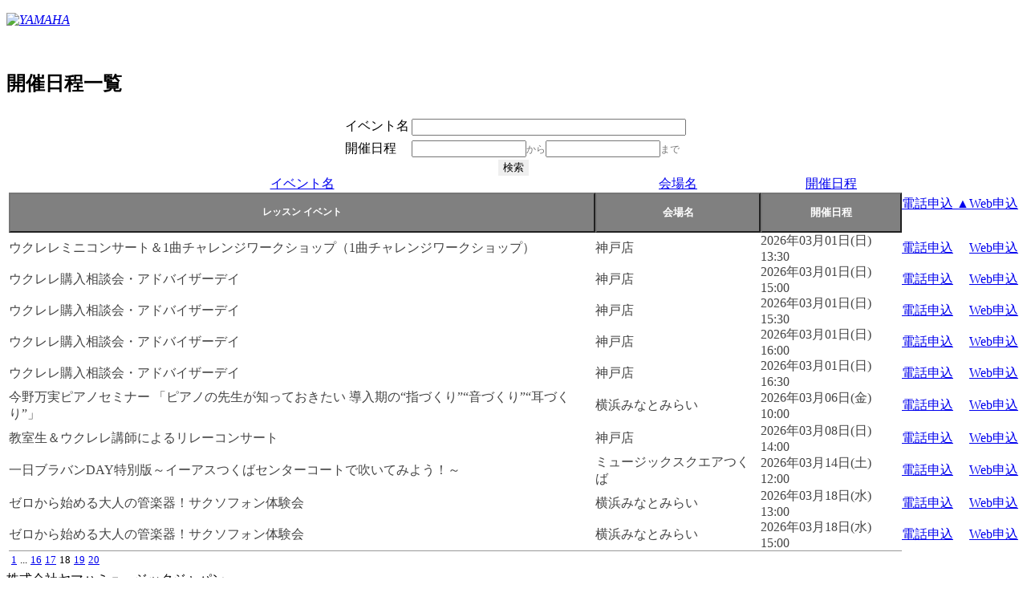

--- FILE ---
content_type: text/html;charset=Shift_JIS
request_url: https://area18.smp.ne.jp/area/table/4256/7JrGe4/?amp;4164_835796_1=195580001-a0006&amp;_sort_1_4256=f000825358_down&amp;_sort_length=3&S=lbndm2mhket&_sort_0_4256=f000825350_up&_sort_1_4256=f000825359_up&_sort_length=3&amp;_sort_0_4256=f000825364_down&_page_4256=18
body_size: 39890
content:
<!-- SMP_DYNAMIC_PAGE DISPLAY_ERRORS=OFF NAME=LESSON_LIST -->
<!DOCTYPE html PUBLIC "-//W3C//DTD XHTML 1.0 Strict//EN" "http://www.w3.org/TR/xhtml1/DTD/xhtml1-strict.dtd">
<html xmlns="http://www.w3.org/1999/xhtml" xmlns:og="http://ogp.me/ns#" xmlns:fb="http://ogp.me/ns/fb#" xml:lang="ja" lang="ja" id="SMP_STYLE">

    <head>
        <title>開催日程一覧 ｜ヤマハミュージック</title>

	<meta name="robots" content="noindex">
        <meta http-equiv="Content-Type" content="text/html; charset=UTF-8" />
        <meta http-equiv="Content-Style-Type" content="text/css" />
        <meta http-equiv="Content-Script-Type" content="text/javascript" />
        <meta name="viewport" content="width=device-width, initial-scale=1.0, minimum-scale=1.0, maximum-scale=1.0, user-scalable=0">
        <link rel="stylesheet" type="text/css" href="https://retailing.jp.yamaha.com/view_css.php?pageId=201&amp;revision=0&amp;mode=0&amp;cssMode=0&amp;noTag=1&amp;blockId=0&amp;alias=_201" charset="UTF-8" />
        <link rel="stylesheet" type="text/css" href="https://retailing.jp.yamaha.com/library/common/css/style_site.css" charset="UTF-8" />
        <link rel="stylesheet" type="text/css" href="https://retailing.jp.yamaha.com/library/spiral/spiral_event_list.css" charset="UTF-8" />
        <link rel="apple-touch-icon-precomposed" href="http://retailing.jp.yamaha.com/library/common/img/icon/apple-touch-icon.png" />
        <link rel="shortcut icon" href="https://retailing.jp.yamaha.com/library/common/img/icon/favicon.ico" type="image/vnd.microsoft.icon" />
        <link rel="icon" href="https://retailing.jp.yamaha.com/library/common/img/icon/favicon.ico" type="image/vnd.microsoft.icon" />

        <!-- 検索用カレンダー -->
        <script src="https://ajax.googleapis.com/ajax/libs/jquery/3.7.1/jquery.min.js"></script>
        <link rel="stylesheet" href="https://ajax.googleapis.com/ajax/libs/jqueryui/1.12.1/themes/base/jquery-ui.css">
        <script src="https://ajax.googleapis.com/ajax/libs/jqueryui/1.12.1/jquery-ui.min.js"></script>
        <script src="https://ajax.googleapis.com/ajax/libs/jqueryui/1/i18n/jquery.ui.datepicker-ja.min.js"></script>
        <script>
            $(function() {
                $("#calendar1").datepicker();
                $("#calendar2").datepicker();
            });

        </script>

        <script type="text/javascript">
            <!--
                function dis_() {
                //開催日三日前の場合、非表示
                var setday = new Date();
                setday.setDate(setday.getDate() + 4);
                var setday = formattedDate = setday.getFullYear() + '/' + (setday.getMonth() + 1) + '/' + setday.getDate();


                var NUMT = document.getElementsByName("TimeSysD").length;
                for (var i = 0; i < NUMT; i++) {
                    var p = i + 2;
                    var da = document.getElementsByName("TimeSysD")[i].value;

                    x = Date.parse(da);
                    y = Date.parse(setday);

                    if (x < y) {
                        document.getElementById("dis_" + p).style.display = "none";
                    }
                }

            }

                -->
        </script>

    </head>

    <body onload="dis_();">
        <noscript>
            <p>このページではjavascriptを使用しています。</p>
        </noscript>
        <div id="page" class="pbPage wrap">
            <div id="headerArea_PB" class="pbHeaderArea">
                <div id="area1" class="pbArea ">
                    <div class="pbNested ">
                        <div class="pbNested pbNestedWrapper" id="pbBlock4529142">
                            <!-- Empty Block -->
                        </div>
                        <div class="pbNested pbNestedWrapper" id="pbBlock4014163">
                            <!-- Empty Block -->
                        </div>
                        <div class="pbNested pbNestedWrapper" id="pbBlock597294">
                            <div class="pbNested ">
                            </div>
                        </div>
                        <div class="pbNested pbNestedWrapper" id="pbBlock597295">
                            <div class="pbNested " id="hd-switch">
                                <div class="pbNested pbNestedWrapper" id="pbBlock1020460">
                                </div>
                            </div>
                        </div>
                        <div class="l-header__inner">
                            <div class="l-header__logo">
                                <div class="l-header__logo_inner">
                                    <p><a href="https://retailing.jp.yamaha.com"><em><img src="https://retailing.jp.yamaha.com/library/common/img/header/logo_yamaha_purple.svg" alt="YAMAHA"></em></a></p>
                                </div>
                            </div>
                        </div>
                        <div id="headerArea003"></div>
                        <br>
                        <div class="pbNested ">
                            <div class="pbNested pbNestedWrapper" id="pbBlock597318">
                                <div class="pbNested pbNestedHorizontalWrapper " id="hdTitle">
                                    <div class="pbHorizontalNested" style="overflow:hidden;clear:none;">
                                        <div class="pbNested ">
                                            <div class="pbNested pbNestedWrapper" id="pbBlock597320">
                                                <div class="pbBlock pbBlockBase">
                                                    <div>
                                                        <script type="text/javascript">
                                                            //<![CDATA[
                                                            (function() {
                                                                var sb = document.getElementById('srchBox');
                                                                if (sb && sb.className == 'watermark') {
                                                                    var si = document.getElementById('srchInput');
                                                                    var f = function() {
                                                                        si.className = 'nomark';
                                                                    };
                                                                    var b = function() {
                                                                        if (si.value == '') {
                                                                            si.className = '';
                                                                        }
                                                                    };
                                                                    si.onfocus = f;
                                                                    si.onblur = b;
                                                                    if (!/[&?]p=[^&]/.test(location.search)) {
                                                                        b();
                                                                    } else {
                                                                        f();
                                                                    }
                                                                }
                                                            })();
                                                            //]]>

                                                        </script><!-- /#srchBox -->
                                                    </div>
                                                </div>
                                            </div>
                                        </div>
                                    </div>
                                </div>
                            </div>
                        </div>
                    </div>
                </div>
            </div>
            <div id="areaWrapper1_PB" class="pbAreaWrapper1">
                <div id="areaWrapper2" class="pbAreaWrapper2">
                    <div id="mainArea" class="pbMainArea">
                        <div id="area0" class="pbArea ">
                            <div class="pbNested ">
                                <div class="pbNested pbNestedWrapper" id="pbBlock2462">
                                    <div class="pbBlock pbBlockBase">
                                        <div>
                                            <h2>開催日程一覧</h2>
                                        </div>
                                    </div>

                                </div>
                                <div class="pbNested pbNestedWrapper" id="pbBlock499355">

                                    <script>
                                        jQuery(function($) {
                                            var blockId = '13687855';
                                            var categoryViewer = new function() {
                                                var self = this;
                                                jQuery.extend(this, {
                                                    tabWrapperSelector: '.categoryViewerTabs_' + blockId,
                                                    viewWrapperSelector: '#categoryArticlesWrapper_' + blockId,
                                                    tabsSelector: '.categoryViewerTab',
                                                    viewsSelector: '.categoryArticles',
                                                    viewClassPrefix: 'categoryArticles_' + blockId + '_',
                                                    selectTab: function() {
                                                        jQuery(self.tabsSelector, self.tabWrapperSelector).addClass('current').not(this).removeClass('current');
                                                        self.openView($(this).attr('data-category-id'));
                                                        return false;
                                                    },
                                                    openView: function(itemId) {
                                                        var showElem = jQuery('.' + self.viewClassPrefix + itemId);
                                                        jQuery(self.viewsSelector, self.viewWrapperSelector).not(showElem).hide();
                                                        jQuery(showElem).show();
                                                    }
                                                });

                                                jQuery(self.tabsSelector, self.tabWrapperSelector).click(self.selectTab);
                                            };
                                        });

                                    </script>



                                    <div id="categoryArticlesWrapper_13687855">

                                        <h3></h3>

                                        <center>
                                            <div class="body_tbl">
                                                <!-- SMP_TEMPLATE_HEADER start -->
                                                <!-- SMP_TEMPLATE_HEADER end -->
                                                <!-- SMP_TEMPLATE_FORM start -->
                                                <div class="smp_tmpl">
                                                    <div class="whole" align="center">
                                                        <table>
                                                            <tr>
                                                                <td class="mainBody" align="center">
                                                                    <div id="mainBody">
                                                                        <div class="smp-search-form"><form method="get" action="/area/table/4256/7JrGe4/">
                <input type="hidden" name="_page_4256" value="18" />
<input type="hidden" name="amp;4164_835796_1" value="195580001-a0006" />
<input type="hidden" name="amp;_sort_1_4256" value="f000825358_down" />
<input type="hidden" name="amp;_sort_length" value="3" />
<input type="hidden" name="S" value="lbndm2mhket" />
<input type="hidden" name="_sort_0_4256" value="f000825350_up" />
<input type="hidden" name="_sort_1_4256" value="f000825359_up" />
<input type="hidden" name="_sort_length" value="3" />
<input type="hidden" name="amp;_sort_0_4256" value="f000825364_down" />
<input type="hidden" name="detect" value="判定">

                <div class="smp-search-form"><table class="smp-search-form-table" cellspacing="0" cellpadding="0" style="border-collapse:collapse;">
<input type="hidden" name="ex_type_4164_835796" value="16"><input type="hidden" style="width:100%;" name="4164_835796_1" value=""><input type="hidden" name="action_4164_835796" value="0"><tr class="smp-sf-row">
<td class="smp-sf-head">
                イベント名
            </td>
<td class="smp-sf-body">
<table style="width:100%; font-size:inherit; font-weight:inherit; color:inherit;">
<tr><td style="display:none;"><input type="hidden" name="ex_type_4164_825364" value="16"></td></tr>
<tr>
<td><div><input type="text" style="width:100%;" name="4164_825364_1" value=""></div></td>
<td style="display:none;"><input type="hidden" name="action_4164_825364" value="0"></td>
</tr>
</table>
<span class="notice" style="font-size:9pt;"></span>
</td>
</tr>
<tr class="smp-sf-row">
<td class="smp-sf-head">
                開催日程
            </td>
<td class="smp-sf-body"><table style="width:100%; font-size:inherit; font-weight:inherit; color:inherit;"><tr>
<td><div>
<input type="text" style="width:135px;" name="4164_825359_1" autocomplete="off" readonly id="calendar1" value=""><span style="font-size:9pt; color:#777777;">から</span><input type="text" style="width:135px;" name="4164_825359_2" autocomplete="off" readonly id="calendar2" value=""><span style="font-size:9pt; color:#777777;">まで</span>
</div></td>
<td style="display:none;"><input type="hidden" name="action_4164_825359" value="0"></td>
</tr></table></td>
</tr>
<tr class="smp-sf-row"><td colspan="2" align="center"><input type="submit" name="smp_sf_button_4164" style="border: 0 !important;" value="検索"></td></tr>
</table></div>
</form></div>
<script type="text/javascript" src="/js/web/table/util.js?ver=1.14.9" charset="EUC-JP"></script><form method="post" action="/area/servlet/area.TableAction">
            <input type="hidden" name="session-id" value="70945a791b286b8447c42bb4ece24bf506517776-3d86-4898-ac49-6a9c7aa2a211">
<input type="hidden" name="detect" value="判定">
<input type="hidden" name="smp-table-id" value="ocpg">
<input type="hidden" name="smp-search-id" value="obqe">
<input type="hidden" name="smp-table-mstfilter" value="e47o65">
<input type="hidden" id="selectable_format_file" value="0">
<input type="hidden" id="format_file_download" value="0">
<input type="hidden" name="smp-table-now-page-url" value="/area/table/4256/7JrGe4/">
<input type="hidden" id="smp-table-display-ids" name="smp-table-display-ids" value="812947,812943,812944,812945,812946,812678,812941,813051,812796,812798">
<input type="hidden" name="_page_4256" value="18">
<input type="hidden" name="amp;4164_835796_1" value="195580001-a0006">
<input type="hidden" name="amp;_sort_1_4256" value="f000825358_down">
<input type="hidden" name="amp;_sort_length" value="3">
<input type="hidden" name="S" value="lbndm2mhket">
<input type="hidden" name="_sort_0_4256" value="f000825350_up">
<input type="hidden" name="_sort_1_4256" value="f000825359_up">
<input type="hidden" name="_sort_length" value="3">
<input type="hidden" name="amp;_sort_0_4256" value="f000825364_down">

            <table id="smp-table-4256" class="smp-table" cellspacing="0" cellpadding="0" style="border-collapse:collapse;">
<tr class="smp-row-1 smp-row-sort" style="height:20;">
<td class="smp-col-1 smp-cell-sort smp-cell-3-24 smp-cell-both smp-cell-row-1 smp-cell-col-24" align="center">
<span class="pc"><a href="?amp;4164_835796_1=195580001-a0006&amp;amp;_sort_1_4256=f000825358_down&amp;amp;_sort_length=3&amp;S=lbndm2mhket&amp;amp;_sort_0_4256=f000825364_down&amp;_sort_0_4256=f000825364_up&amp;_sort_1_4256=f000825350_up&amp;_sort_2_4256=f000825359_up&amp;_sort_length=3">イベント名</a></span><input type="button" class="smartphone-sort" value="レッスン イベント" onclick="location.href='?amp;4164_835796_1=195580001-a0006&amp;amp;_sort_1_4256=f000825358_down&amp;amp;_sort_length=3&amp;S=lbndm2mhket&amp;amp;_sort_0_4256=f000825364_down&amp;_sort_0_4256=f000825364_up&amp;_sort_1_4256=f000825350_up&amp;_sort_2_4256=f000825359_up&amp;_sort_length=3'" style="-webkit-appearance: none; width: 100%; height: 50px; font-size:9pt; font-weight:bold; color:#ffffff; background-color:#808080;">
</td>
<td class="smp-col-2 smp-cell-sort smp-cell-3-24 smp-cell-both smp-cell-row-1 smp-cell-col-13" align="center">
<span class="pc"><a href="?amp;4164_835796_1=195580001-a0006&amp;amp;_sort_1_4256=f000825358_down&amp;amp;_sort_length=3&amp;S=lbndm2mhket&amp;amp;_sort_0_4256=f000825364_down&amp;_sort_0_4256=f000825354_up&amp;_sort_1_4256=f000825350_up&amp;_sort_2_4256=f000825359_up&amp;_sort_length=3">会場名</a></span><input type="button" class="smartphone-sort" value="会場名" onclick="location.href='?amp;4164_835796_1=195580001-a0006&amp;amp;_sort_1_4256=f000825358_down&amp;amp;_sort_length=3&amp;S=lbndm2mhket&amp;amp;_sort_0_4256=f000825364_down&amp;_sort_0_4256=f000825354_up&amp;_sort_1_4256=f000825350_up&amp;_sort_2_4256=f000825359_up&amp;_sort_length=3'" style="-webkit-appearance: none; width: 100%; height: 50px; font-size:10pt; font-weight:bold; color:#ffffff; background-color:#808080;">
</td>
<td class="smp-col-3 smp-cell-sort smp-cell-1-1 smp-cell-both smp-cell-row-3 smp-cell-col-3" align="center">
<span class="pc"><a href="?amp;4164_835796_1=195580001-a0006&amp;amp;_sort_1_4256=f000825358_down&amp;amp;_sort_length=3&amp;S=lbndm2mhket&amp;amp;_sort_0_4256=f000825364_down&amp;_sort_0_4256=f000825358_up&amp;_sort_1_4256=f000825350_up&amp;_sort_2_4256=f000825359_up&amp;_sort_length=3">開催日程</a></span><input type="button" class="smartphone-sort" value="開催日程" onclick="location.href='?amp;4164_835796_1=195580001-a0006&amp;amp;_sort_1_4256=f000825358_down&amp;amp;_sort_length=3&amp;S=lbndm2mhket&amp;amp;_sort_0_4256=f000825364_down&amp;_sort_0_4256=f000825358_up&amp;_sort_1_4256=f000825350_up&amp;_sort_2_4256=f000825359_up&amp;_sort_length=3'" style="-webkit-appearance: none; width: 100%; height: 50px; font-size:10pt; font-weight:bold; color:#ffffff; background-color:#808080;">
</td>
<td class="smp-col-4 smp-cell-sort smp-cell-1-4 smp-cell-pc smp-cell-row-4 smp-cell-col-4"><span class="pc"><a href="?amp;4164_835796_1=195580001-a0006&amp;amp;_sort_1_4256=f000825358_down&amp;amp;_sort_length=3&amp;S=lbndm2mhket&amp;amp;_sort_0_4256=f000825364_down&amp;_sort_0_4256=f000825350_down&amp;_sort_1_4256=f000825359_up&amp;_sort_length=3">電話申込 ▲</a></span></td>
<td class="smp-col-5 smp-cell-sort smp-cell-1-5 smp-cell-pc smp-cell-row-5 smp-cell-col-5"><span class="pc"><a href="?amp;4164_835796_1=195580001-a0006&amp;amp;_sort_1_4256=f000825358_down&amp;amp;_sort_length=3&amp;S=lbndm2mhket&amp;amp;_sort_0_4256=f000825364_down&amp;_sort_0_4256=f000825351_up&amp;_sort_1_4256=f000825350_up&amp;_sort_2_4256=f000825359_up&amp;_sort_length=3">Web申込</a></span></td>
</tr>
<tr style="height:20;" class="smp-row-2 smp-row-data">
<td class="smp-event-name smp-cell-data smp-cell-2-24 smp-cell smp-cell-row-2 smp-cell-col-24" align="left" style="
                                        color:#444444;margin-top:20px;
                                    ">ウクレレミニコンサート＆1曲チャレンジワークショップ（1曲チャレンジワークショップ）</td>
<td class="smp-cell-data smp-cell-2-13 smp-cell smp-cell-row-2 smp-cell-col-13" align="left" style="
                                        color:#444444;
                                    ">神戸店</td>
<td class="smp-cell-data smp-cell-2-1 smp-cell smp-cell-row-2 smp-cell-col-1" align="left" style="
                                        color:#444444;
                                    ">2026年03月01日(日) 13:30</td>
<td class="button01 smp-cell-data smp-cell-2-4 smp-cell smp-cell-row-2 smp-cell-col-4" align="left" style="
                                        color:#444444;
                                    "><a href="/area/card/4256/ga9Kd5/M?S=mhmgn0sbmjoh0k" target="_blank">電話申込</a></td>
<td class="button01 smp-cell-data smp-cell-2-5 smp-cell smp-cell-row-2 smp-cell-col-5" align="left" style="
                                        color:#444444;margin-bottom:20px;
                                    ">
<SPAN id="dis_2"><a href="/area/card/4256/cD2Z2G/M?S=mhkfk0sbmjoh0k" target="_blank">Web申込</a></SPAN><input type="hidden" name="TimeSysD" value="2026/3/1">
</td>
</tr>
<tr style="height:20;" class="smp-row-3 smp-row-data">
<td class="smp-event-name smp-cell-data smp-cell-3-24 smp-cell smp-cell-row-3 smp-cell-col-24" align="left" style="
                                        color:#444444;margin-top:20px;
                                    ">ウクレレ購入相談会・アドバイザーデイ</td>
<td class="smp-cell-data smp-cell-3-13 smp-cell smp-cell-row-3 smp-cell-col-13" align="left" style="
                                        color:#444444;
                                    ">神戸店</td>
<td class="smp-cell-data smp-cell-3-1 smp-cell smp-cell-row-3 smp-cell-col-1" align="left" style="
                                        color:#444444;
                                    ">2026年03月01日(日) 15:00</td>
<td class="button01 smp-cell-data smp-cell-3-4 smp-cell smp-cell-row-3 smp-cell-col-4" align="left" style="
                                        color:#444444;
                                    "><a href="/area/card/4256/3d6398/M?S=mhmgn0sbmjod0k" target="_blank">電話申込</a></td>
<td class="button01 smp-cell-data smp-cell-3-5 smp-cell smp-cell-row-3 smp-cell-col-5" align="left" style="
                                        color:#444444;margin-bottom:20px;
                                    ">
<SPAN id="dis_3"><a href="/area/card/4256/FdVmkD/M?S=mhkfk0sbmjod0k" target="_blank">Web申込</a></SPAN><input type="hidden" name="TimeSysD" value="2026/3/1">
</td>
</tr>
<tr style="height:20;" class="smp-row-4 smp-row-data">
<td class="smp-event-name smp-cell-data smp-cell-4-24 smp-cell smp-cell-row-4 smp-cell-col-24" align="left" style="
                                        color:#444444;margin-top:20px;
                                    ">ウクレレ購入相談会・アドバイザーデイ</td>
<td class="smp-cell-data smp-cell-4-13 smp-cell smp-cell-row-4 smp-cell-col-13" align="left" style="
                                        color:#444444;
                                    ">神戸店</td>
<td class="smp-cell-data smp-cell-4-1 smp-cell smp-cell-row-4 smp-cell-col-1" align="left" style="
                                        color:#444444;
                                    ">2026年03月01日(日) 15:30</td>
<td class="button01 smp-cell-data smp-cell-4-4 smp-cell smp-cell-row-4 smp-cell-col-4" align="left" style="
                                        color:#444444;
                                    "><a href="/area/card/4256/76hSf6/M?S=mhmgn0sbmjoe0k" target="_blank">電話申込</a></td>
<td class="button01 smp-cell-data smp-cell-4-5 smp-cell smp-cell-row-4 smp-cell-col-5" align="left" style="
                                        color:#444444;margin-bottom:20px;
                                    ">
<SPAN id="dis_4"><a href="/area/card/4256/74pBJd/M?S=mhkfk0sbmjoe0k" target="_blank">Web申込</a></SPAN><input type="hidden" name="TimeSysD" value="2026/3/1">
</td>
</tr>
<tr style="height:20;" class="smp-row-5 smp-row-data">
<td class="smp-event-name smp-cell-data smp-cell-5-24 smp-cell smp-cell-row-5 smp-cell-col-24" align="left" style="
                                        color:#444444;margin-top:20px;
                                    ">ウクレレ購入相談会・アドバイザーデイ</td>
<td class="smp-cell-data smp-cell-5-13 smp-cell smp-cell-row-5 smp-cell-col-13" align="left" style="
                                        color:#444444;
                                    ">神戸店</td>
<td class="smp-cell-data smp-cell-5-1 smp-cell smp-cell-row-5 smp-cell-col-1" align="left" style="
                                        color:#444444;
                                    ">2026年03月01日(日) 16:00</td>
<td class="button01 smp-cell-data smp-cell-5-4 smp-cell smp-cell-row-5 smp-cell-col-4" align="left" style="
                                        color:#444444;
                                    "><a href="/area/card/4256/ji698f/M?S=mhmgn0sbmjof0k" target="_blank">電話申込</a></td>
<td class="button01 smp-cell-data smp-cell-5-5 smp-cell smp-cell-row-5 smp-cell-col-5" align="left" style="
                                        color:#444444;margin-bottom:20px;
                                    ">
<SPAN id="dis_5"><a href="/area/card/4256/i8QqaD/M?S=mhkfk0sbmjof0k" target="_blank">Web申込</a></SPAN><input type="hidden" name="TimeSysD" value="2026/3/1">
</td>
</tr>
<tr style="height:20;" class="smp-row-6 smp-row-data">
<td class="smp-event-name smp-cell-data smp-cell-6-24 smp-cell smp-cell-row-6 smp-cell-col-24" align="left" style="
                                        color:#444444;margin-top:20px;
                                    ">ウクレレ購入相談会・アドバイザーデイ</td>
<td class="smp-cell-data smp-cell-6-13 smp-cell smp-cell-row-6 smp-cell-col-13" align="left" style="
                                        color:#444444;
                                    ">神戸店</td>
<td class="smp-cell-data smp-cell-6-1 smp-cell smp-cell-row-6 smp-cell-col-1" align="left" style="
                                        color:#444444;
                                    ">2026年03月01日(日) 16:30</td>
<td class="button01 smp-cell-data smp-cell-6-4 smp-cell smp-cell-row-6 smp-cell-col-4" align="left" style="
                                        color:#444444;
                                    "><a href="/area/card/4256/jAVDa8/M?S=mhmgn0sbmjog0k" target="_blank">電話申込</a></td>
<td class="button01 smp-cell-data smp-cell-6-5 smp-cell smp-cell-row-6 smp-cell-col-5" align="left" style="
                                        color:#444444;margin-bottom:20px;
                                    ">
<SPAN id="dis_6"><a href="/area/card/4256/4g3t3d/M?S=mhkfk0sbmjog0k" target="_blank">Web申込</a></SPAN><input type="hidden" name="TimeSysD" value="2026/3/1">
</td>
</tr>
<tr style="height:20;" class="smp-row-7 smp-row-data">
<td class="smp-event-name smp-cell-data smp-cell-7-24 smp-cell smp-cell-row-7 smp-cell-col-24" align="left" style="
                                        color:#444444;margin-top:20px;
                                    ">今野万実ピアノセミナー 「ピアノの先生が知っておきたい 導入期の“指づくり”“音づくり”“耳づくり”」</td>
<td class="smp-cell-data smp-cell-7-13 smp-cell smp-cell-row-7 smp-cell-col-13" align="left" style="
                                        color:#444444;
                                    ">横浜みなとみらい</td>
<td class="smp-cell-data smp-cell-7-1 smp-cell smp-cell-row-7 smp-cell-col-1" align="left" style="
                                        color:#444444;
                                    ">2026年03月06日(金) 10:00</td>
<td class="button01 smp-cell-data smp-cell-7-4 smp-cell smp-cell-row-7 smp-cell-col-4" align="left" style="
                                        color:#444444;
                                    "><a href="/area/card/4256/ca7peJ/M?S=mhmgn0sbmgri0k" target="_blank">電話申込</a></td>
<td class="button01 smp-cell-data smp-cell-7-5 smp-cell smp-cell-row-7 smp-cell-col-5" align="left" style="
                                        color:#444444;margin-bottom:20px;
                                    ">
<SPAN id="dis_7"><a href="/area/card/4256/j57hAd/M?S=mhkfk0sbmgri0k" target="_blank">Web申込</a></SPAN><input type="hidden" name="TimeSysD" value="2026/3/6">
</td>
</tr>
<tr style="height:20;" class="smp-row-8 smp-row-data">
<td class="smp-event-name smp-cell-data smp-cell-8-24 smp-cell smp-cell-row-8 smp-cell-col-24" align="left" style="
                                        color:#444444;margin-top:20px;
                                    ">教室生＆ウクレレ講師によるリレーコンサート</td>
<td class="smp-cell-data smp-cell-8-13 smp-cell smp-cell-row-8 smp-cell-col-13" align="left" style="
                                        color:#444444;
                                    ">神戸店</td>
<td class="smp-cell-data smp-cell-8-1 smp-cell smp-cell-row-8 smp-cell-col-1" align="left" style="
                                        color:#444444;
                                    ">2026年03月08日(日) 14:00</td>
<td class="button01 smp-cell-data smp-cell-8-4 smp-cell smp-cell-row-8 smp-cell-col-4" align="left" style="
                                        color:#444444;
                                    "><a href="/area/card/4256/7aKP7k/M?S=mhmgn0sbmjob0k" target="_blank">電話申込</a></td>
<td class="button01 smp-cell-data smp-cell-8-5 smp-cell smp-cell-row-8 smp-cell-col-5" align="left" style="
                                        color:#444444;margin-bottom:20px;
                                    ">
<SPAN id="dis_8"><a href="/area/card/4256/0knLIE/M?S=mhkfk0sbmjob0k" target="_blank">Web申込</a></SPAN><input type="hidden" name="TimeSysD" value="2026/3/8">
</td>
</tr>
<tr style="height:20;" class="smp-row-9 smp-row-data">
<td class="smp-event-name smp-cell-data smp-cell-9-24 smp-cell smp-cell-row-9 smp-cell-col-24" align="left" style="
                                        color:#444444;margin-top:20px;
                                    ">一日ブラバンDAY特別版～イーアスつくばセンターコートで吹いてみよう！～</td>
<td class="smp-cell-data smp-cell-9-13 smp-cell smp-cell-row-9 smp-cell-col-13" align="left" style="
                                        color:#444444;
                                    ">ミュージックスクエアつくば</td>
<td class="smp-cell-data smp-cell-9-1 smp-cell smp-cell-row-9 smp-cell-col-1" align="left" style="
                                        color:#444444;
                                    ">2026年03月14日(土) 12:00</td>
<td class="button01 smp-cell-data smp-cell-9-4 smp-cell smp-cell-row-9 smp-cell-col-4" align="left" style="
                                        color:#444444;
                                    "><a href="/area/card/4256/kbmxH7/M?S=mhmgn0sbnapb0k" target="_blank">電話申込</a></td>
<td class="button01 smp-cell-data smp-cell-9-5 smp-cell smp-cell-row-9 smp-cell-col-5" align="left" style="
                                        color:#444444;margin-bottom:20px;
                                    ">
<SPAN id="dis_9"><a href="/area/card/4256/haAB6e/M?S=mhkfk0sbnapb0k" target="_blank">Web申込</a></SPAN><input type="hidden" name="TimeSysD" value="2026/3/14">
</td>
</tr>
<tr style="height:20;" class="smp-row-10 smp-row-data">
<td class="smp-event-name smp-cell-data smp-cell-10-24 smp-cell smp-cell-row-10 smp-cell-col-24" align="left" style="
                                        color:#444444;margin-top:20px;
                                    ">ゼロから始める大人の管楽器！サクソフォン体験会</td>
<td class="smp-cell-data smp-cell-10-13 smp-cell smp-cell-row-10 smp-cell-col-13" align="left" style="
                                        color:#444444;
                                    ">横浜みなとみらい</td>
<td class="smp-cell-data smp-cell-10-1 smp-cell smp-cell-row-10 smp-cell-col-1" align="left" style="
                                        color:#444444;
                                    ">2026年03月18日(水) 13:00</td>
<td class="button01 smp-cell-data smp-cell-10-4 smp-cell smp-cell-row-10 smp-cell-col-4" align="left" style="
                                        color:#444444;
                                    "><a href="/area/card/4256/4fmHB4/M?S=mhmgn0sbmhtg0k" target="_blank">電話申込</a></td>
<td class="button01 smp-cell-data smp-cell-10-5 smp-cell smp-cell-row-10 smp-cell-col-5" align="left" style="
                                        color:#444444;margin-bottom:20px;
                                    ">
<SPAN id="dis_10"><a href="/area/card/4256/H66K0e/M?S=mhkfk0sbmhtg0k" target="_blank">Web申込</a></SPAN><input type="hidden" name="TimeSysD" value="2026/3/18">
</td>
</tr>
<tr style="height:20;" class="smp-row-11 smp-row-data">
<td class="smp-event-name smp-cell-data smp-cell-11-24 smp-cell smp-cell-row-11 smp-cell-col-24" align="left" style="
                                        color:#444444;margin-top:20px;
                                    ">ゼロから始める大人の管楽器！サクソフォン体験会</td>
<td class="smp-cell-data smp-cell-11-13 smp-cell smp-cell-row-11 smp-cell-col-13" align="left" style="
                                        color:#444444;
                                    ">横浜みなとみらい</td>
<td class="smp-cell-data smp-cell-11-1 smp-cell smp-cell-row-11 smp-cell-col-1" align="left" style="
                                        color:#444444;
                                    ">2026年03月18日(水) 15:00</td>
<td class="button01 smp-cell-data smp-cell-11-4 smp-cell smp-cell-row-11 smp-cell-col-4" align="left" style="
                                        color:#444444;
                                    "><a href="/area/card/4256/jgpgBK/M?S=mhmgn0sbmhti0k" target="_blank">電話申込</a></td>
<td class="button01 smp-cell-data smp-cell-11-5 smp-cell smp-cell-row-11 smp-cell-col-5" align="left" style="
                                        color:#444444;margin-bottom:20px;
                                    ">
<SPAN id="dis_11"><a href="/area/card/4256/fFtg99/M?S=mhkfk0sbmhti0k" target="_blank">Web申込</a></SPAN><input type="hidden" name="TimeSysD" value="2026/3/18">
</td>
</tr>
<tr class="smp-row-12 smp-row-normal" style="height:20;">
<td class="smp-cell-12-1 smp-cell smp-cell-row-12 smp-cell-col-1" style="padding:0px;font-size:10pt;border-top:1px solid #999999;" align="left" colspan="3"><table class="smp-pager"><tr>
<td class="smp-page"><a href="/area/table/4256/7JrGe4/?amp;4164_835796_1=195580001-a0006&amp;amp;_sort_1_4256=f000825358_down&amp;amp;_sort_length=3&amp;S=lbndm2mhket&amp;_sort_0_4256=f000825350_up&amp;_sort_1_4256=f000825359_up&amp;_sort_length=3&amp;amp;_sort_0_4256=f000825364_down&amp;_page_4256=1">1</a></td>
<td class="smp-page smp-page-space">...</td>
<td class="smp-page"><a href="/area/table/4256/7JrGe4/?amp;4164_835796_1=195580001-a0006&amp;amp;_sort_1_4256=f000825358_down&amp;amp;_sort_length=3&amp;S=lbndm2mhket&amp;_sort_0_4256=f000825350_up&amp;_sort_1_4256=f000825359_up&amp;_sort_length=3&amp;amp;_sort_0_4256=f000825364_down&amp;_page_4256=16">16</a></td>
<td class="smp-page"><a href="/area/table/4256/7JrGe4/?amp;4164_835796_1=195580001-a0006&amp;amp;_sort_1_4256=f000825358_down&amp;amp;_sort_length=3&amp;S=lbndm2mhket&amp;_sort_0_4256=f000825350_up&amp;_sort_1_4256=f000825359_up&amp;_sort_length=3&amp;amp;_sort_0_4256=f000825364_down&amp;_page_4256=17">17</a></td>
<td class="smp-page smp-current-page">18</td>
<td class="smp-page"><a href="/area/table/4256/7JrGe4/?amp;4164_835796_1=195580001-a0006&amp;amp;_sort_1_4256=f000825358_down&amp;amp;_sort_length=3&amp;S=lbndm2mhket&amp;_sort_0_4256=f000825350_up&amp;_sort_1_4256=f000825359_up&amp;_sort_length=3&amp;amp;_sort_0_4256=f000825364_down&amp;_page_4256=19">19</a></td>
<td class="smp-page"><a href="/area/table/4256/7JrGe4/?amp;4164_835796_1=195580001-a0006&amp;amp;_sort_1_4256=f000825358_down&amp;amp;_sort_length=3&amp;S=lbndm2mhket&amp;_sort_0_4256=f000825350_up&amp;_sort_1_4256=f000825359_up&amp;_sort_length=3&amp;amp;_sort_0_4256=f000825364_down&amp;_page_4256=20">20</a></td>
</tr></table></td>
<td class="smp-cell-12-4 smp-cell smp-cell-row-12 smp-cell-col-4" style="" align="left"></td>
<td class="smp-cell-12-5 smp-cell smp-cell-row-12 smp-cell-col-5" style="" align="left"></td>
<td class="smp-cell-12-5 smp-cell smp-cell-row-12 smp-cell-col-6" style="" align="left"></td>
</tr>
</table>
</form>

                                                                    </div>
                                                                    <!--
<div style="margin-top:15px;" align="center"><table style="width:550px;margin:0;background-color:#ffffff;border:1px solid #cccccc"><tr><td style="font-size:11px;padding:5px;">このページは、当社が契約する<a href="http://www.pi-pe.co.jp/" target="_blank" title="株式会社パイプドビッツ">株式会社パイプドビッツ</a>の<a href="https://www.pi-pe.co.jp/security/customer_db.html" target="_blank" title="データベース管理のためのASPサービス「スパイラル」">情報管理システム「スパイラル」</a>が表示しています。
</td><td style="padding:5px;"><script type="text/javascript" src="https://reg18.smp.ne.jp/spiral/servlet/seal.Seal?_act=GetJS&sid=5GGbJ3lfme&type=page&size=m&lang=ja"></script></td></tr></table>
</div>
-->
                                                                </td>
                                                            </tr>
                                                        </table>
                                                    </div>
                                                </div>
                                            </div>
                                        </center>
                                    </div>
                                </div>
                            </div>
                        </div>

                    </div>
                </div>
            </div>
            <div id="footerArea_PB" class="pbFooterArea">
                <div id="area4" class="pbArea">
                    <div class="pbNested ">
                        <div class="pbNested pbNestedWrapper" id="pbBlock3836614">
                            <div id="ftSitemapArea">
                                
                                <div id="ftRightArea">
                                    <div id="ftRightWrap">
                                        <div class="Copyright3">株式会社ヤマハミュージックジャパン</div>
                                        <div style="overflow:hidden;clear:right;">
                                            <div id="ftCopy">
                                                <div class="Copyright2">
                                                    <span>Copyright&#169; Yamaha Music Japan Co., Ltd. All rights reserved.</span>
                                                </div>
                                            </div>
                                        </div>
                                    </div>
                                </div>
                            </div>
                        </div>
                        <div class="pbNested pbNestedWrapper" id="pbBlock3836623">

                        </div>
                        <div class="pbNested pbNestedWrapper" id="pbBlock3836622">
                            <!-- Empty Block -->
                        </div>
                    </div>
                </div>

            </div>
        </div>
    </body>

</html>
